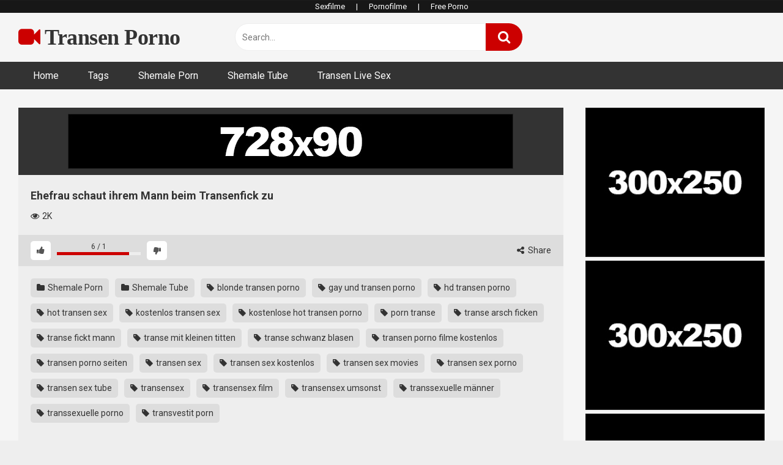

--- FILE ---
content_type: text/html; charset=UTF-8
request_url: https://transen-porno.com/ehefrau-schaut-ihrem-mann-beim-transenfick-zu/
body_size: 19567
content:
<!DOCTYPE html>


<html lang="de" prefix="og: https://ogp.me/ns#">
<head>
<meta charset="UTF-8">
<meta content='width=device-width, initial-scale=1.0, maximum-scale=1.0, user-scalable=0' name='viewport' />
<link rel="profile" href="https://gmpg.org/xfn/11">
<link rel="icon" href="https://transen-porno.com/wp-content/uploads/2023/03/4pgukjdk.png">

<!-- Meta social networks -->

<!-- Meta Facebook -->
<meta property="fb:app_id" content="966242223397117" />
<meta property="og:url" content="https://transen-porno.com/ehefrau-schaut-ihrem-mann-beim-transenfick-zu/" />
<meta property="og:type" content="article" />
<meta property="og:title" content="Ehefrau schaut ihrem Mann beim Transenfick zu" />
<meta property="og:description" content="Diese Ehefrau gönnt ihrem Mann ein spezielles Vergnügen. Er darf vor ihren Augen einer Transe den Schwanz blasen und die Transe mit kleinen Titten beim Transensex ausgiebig in den Arsch ficken." />
<meta property="og:image" content="https://transen-porno.com/wp-content/uploads/2022/01/71.jpg" />
<meta property="og:image:width" content="200" />
<meta property="og:image:height" content="200" />

<!-- Meta Twitter -->
<meta name="twitter:card" content="summary">
<!--<meta name="twitter:site" content="@site_username">-->
<meta name="twitter:title" content="Ehefrau schaut ihrem Mann beim Transenfick zu">
<meta name="twitter:description" content="Diese Ehefrau gönnt ihrem Mann ein spezielles Vergnügen. Er darf vor ihren Augen einer Transe den Schwanz blasen und die Transe mit kleinen Titten beim Transensex ausgiebig in den Arsch ficken.">
<!--<meta name="twitter:creator" content="@creator_username">-->
<meta name="twitter:image" content="https://transen-porno.com/wp-content/uploads/2022/01/71.jpg">
<!--<meta name="twitter:domain" content="YourDomain.com">-->

<!-- Temp Style -->


<style>
	.post-thumbnail {
		aspect-ratio: 16/9;
	}
	.post-thumbnail video,
	.post-thumbnail img {
		object-fit: contain;
	}

			@import url(https://fonts.googleapis.com/css?family=Open+Sans);
		body.custom-background {
		background-image: url();
		background-color: #181818!important;
		background-repeat: repeat;
		background-attachment: fixed;
	}
	.site-title a {
		font-family: Open Sans;
		font-size: 36px;
	}
	.site-branding .logo img {
		max-width: 300px;
		max-height: 120px;
		margin-top: 0px;
		margin-left: 0px;
	}
	a,
	.site-title a i,
	.thumb-block:hover span.title,
	.categories-list .thumb-block:hover .entry-header .cat-title:before,
	.required,
	.post-like a:hover i,
	.top-bar i:hover,
	.menu-toggle i,
	.main-navigation.toggled li:hover > a,
	.main-navigation.toggled li.focus > a,
	.main-navigation.toggled li.current_page_item > a,
	.main-navigation.toggled li.current-menu-item > a,
	#filters .filters-select:after,
	.top-bar .membership a i,
	.thumb-block:hover .photos-count i,
	.aside-filters span:hover a,
	.aside-filters span:hover a i,
	.filters a.active,
	.filters a:hover,
	.archive-aside a:hover,
	#video-links a:hover,
	#video-links a:hover i,
	.video-share .video-share-url a#clickme:hover,
	a#show-sharing-buttons.active,
	a#show-sharing-buttons.active i,
	.morelink:hover,
	.morelink:hover i,
	.footer-menu-container a:hover,
	.categories-list .thumb-block:hover .entry-header span,
	.tags-letter-block .tag-items .tag-item a:hover,
	.menu-toggle-open,
	.search-open {
		color: #CC0000;
	}
	button,
	.button,
	.btn,
	input[type="button"],
	input[type="reset"],
	input[type="submit"],
	.pagination ul li a.current,
	.pagination ul li a:hover,
	body #filters .label.secondary.active,
	.label.secondary:hover,
	.widget_categories ul li a:hover,
	a.tag-cloud-link:hover,
	.template-actors li a:hover,
	.rating-bar-meter,
	.vjs-play-progress,
	#filters .filters-options span:hover,
	.top-bar .social-share a:hover,
	.thumb-block:hover span.hd-video,
	.label:hover,
	.label:focus,
	.label:active,
	.mobile-pagination .pagination-nav span,
	.mobile-pagination .pagination-nav a {
		background-color: #CC0000!important;
	}
	button:hover,
	.button:hover {
		background-color: lighten(#CC0000,50%);
	}
	#video-tabs button.tab-link.active,
	.page-title,
	.page .entry-title,
	.comments-title,
	.comment-reply-title,
	input[type="text"]:focus,
	input[type="email"]:focus,
	input[type="url"]:focus,
	input[type="password"]:focus,
	input[type="search"]:focus,
	input[type="number"]:focus,
	input[type="tel"]:focus,
	input[type="range"]:focus,
	input[type="date"]:focus,
	input[type="month"]:focus,
	input[type="week"]:focus,
	input[type="time"]:focus,
	input[type="datetime"]:focus,
	input[type="datetime-local"]:focus,
	input[type="color"]:focus,
	textarea:focus,
	.filters a.active {
		border-color: #CC0000!important;
	}
	ul li.current-menu-item a {
		border-bottom-color: #CC0000!important;
	}
	.logo-watermark-img {
		max-width: px;
	}
	.video-js .vjs-big-play-button {
		background-color: #CC0000!important;
		border-color: #CC0000!important;
	}
</style>

<!-- Google Analytics -->

<!-- Meta Verification -->
<meta name="google-site-verification" content="ynkXcjz9qBhr8hQu9L0qeMbHTUrnFC3RXfJLhfNtwyo" />

<!-- Suchmaschinen-Optimierung durch Rank Math PRO - https://rankmath.com/ -->
<title>Ehefrau schaut ihrem Mann beim Transenfick zu &raquo; Transen Porno</title>
<meta name="description" content="Diese Ehefrau gönnt ihrem Mann ein spezielles Vergnügen. Er darf vor ihren Augen einer Transe den Schwanz blasen und die Transe mit kleinen Titten beim Transensex ausgiebig in den Arsch ficken."/>
<meta name="robots" content="follow, index, max-snippet:-1, max-video-preview:-1, max-image-preview:large"/>
<link rel="canonical" href="https://transen-porno.com/ehefrau-schaut-ihrem-mann-beim-transenfick-zu/" />
<meta property="og:locale" content="de_DE" />
<meta property="og:type" content="article" />
<meta property="og:title" content="Ehefrau schaut ihrem Mann beim Transenfick zu &raquo; Transen Porno" />
<meta property="og:description" content="Diese Ehefrau gönnt ihrem Mann ein spezielles Vergnügen. Er darf vor ihren Augen einer Transe den Schwanz blasen und die Transe mit kleinen Titten beim Transensex ausgiebig in den Arsch ficken." />
<meta property="og:url" content="https://transen-porno.com/ehefrau-schaut-ihrem-mann-beim-transenfick-zu/" />
<meta property="og:site_name" content="Transen Porno" />
<meta property="article:tag" content="blonde transen porno" />
<meta property="article:tag" content="gay und transen porno" />
<meta property="article:tag" content="hd transen porno" />
<meta property="article:tag" content="hot transen sex" />
<meta property="article:tag" content="kostenlos transen sex" />
<meta property="article:tag" content="kostenlose hot transen porno" />
<meta property="article:tag" content="porn transe" />
<meta property="article:tag" content="transe arsch ficken" />
<meta property="article:tag" content="transe fickt mann" />
<meta property="article:tag" content="transe mit kleinen titten" />
<meta property="article:tag" content="transe schwanz blasen" />
<meta property="article:tag" content="transen porno filme kostenlos" />
<meta property="article:tag" content="transen porno seiten" />
<meta property="article:tag" content="transen sex" />
<meta property="article:tag" content="transen sex kostenlos" />
<meta property="article:tag" content="transen sex movies" />
<meta property="article:tag" content="transen sex porno" />
<meta property="article:tag" content="transen sex tube" />
<meta property="article:tag" content="transensex" />
<meta property="article:tag" content="transensex film" />
<meta property="article:tag" content="transensex umsonst" />
<meta property="article:tag" content="transsexuelle männer" />
<meta property="article:tag" content="transsexuelle porno" />
<meta property="article:tag" content="transvestit porn" />
<meta property="article:section" content="Shemale Porn" />
<meta property="og:updated_time" content="2022-01-14T16:10:51+01:00" />
<meta name="twitter:card" content="summary_large_image" />
<meta name="twitter:title" content="Ehefrau schaut ihrem Mann beim Transenfick zu &raquo; Transen Porno" />
<meta name="twitter:description" content="Diese Ehefrau gönnt ihrem Mann ein spezielles Vergnügen. Er darf vor ihren Augen einer Transe den Schwanz blasen und die Transe mit kleinen Titten beim Transensex ausgiebig in den Arsch ficken." />
<meta name="twitter:label1" content="Verfasst von" />
<meta name="twitter:data1" content="admin" />
<meta name="twitter:label2" content="Lesedauer" />
<meta name="twitter:data2" content="Weniger als eine Minute" />
<!-- /Rank Math WordPress SEO Plugin -->

<link rel='dns-prefetch' href='//widgetlogic.org' />
<link rel='dns-prefetch' href='//vjs.zencdn.net' />
<link rel='dns-prefetch' href='//unpkg.com' />
<link rel='dns-prefetch' href='//fonts.googleapis.com' />
<link rel="alternate" type="application/rss+xml" title="Transen Porno &raquo; Feed" href="https://transen-porno.com/feed/" />
<link rel="alternate" type="application/rss+xml" title="Transen Porno &raquo; Kommentar-Feed" href="https://transen-porno.com/comments/feed/" />
<link rel="alternate" type="application/rss+xml" title="Transen Porno &raquo; Ehefrau schaut ihrem Mann beim Transenfick zu-Kommentar-Feed" href="https://transen-porno.com/ehefrau-schaut-ihrem-mann-beim-transenfick-zu/feed/" />
<link rel="alternate" title="oEmbed (JSON)" type="application/json+oembed" href="https://transen-porno.com/wp-json/oembed/1.0/embed?url=https%3A%2F%2Ftransen-porno.com%2Fehefrau-schaut-ihrem-mann-beim-transenfick-zu%2F" />
<link rel="alternate" title="oEmbed (XML)" type="text/xml+oembed" href="https://transen-porno.com/wp-json/oembed/1.0/embed?url=https%3A%2F%2Ftransen-porno.com%2Fehefrau-schaut-ihrem-mann-beim-transenfick-zu%2F&#038;format=xml" />
<style id='wp-img-auto-sizes-contain-inline-css' type='text/css'>
img:is([sizes=auto i],[sizes^="auto," i]){contain-intrinsic-size:3000px 1500px}
/*# sourceURL=wp-img-auto-sizes-contain-inline-css */
</style>
<style id='wp-emoji-styles-inline-css' type='text/css'>

	img.wp-smiley, img.emoji {
		display: inline !important;
		border: none !important;
		box-shadow: none !important;
		height: 1em !important;
		width: 1em !important;
		margin: 0 0.07em !important;
		vertical-align: -0.1em !important;
		background: none !important;
		padding: 0 !important;
	}
/*# sourceURL=wp-emoji-styles-inline-css */
</style>
<style id='wp-block-library-inline-css' type='text/css'>
:root{--wp-block-synced-color:#7a00df;--wp-block-synced-color--rgb:122,0,223;--wp-bound-block-color:var(--wp-block-synced-color);--wp-editor-canvas-background:#ddd;--wp-admin-theme-color:#007cba;--wp-admin-theme-color--rgb:0,124,186;--wp-admin-theme-color-darker-10:#006ba1;--wp-admin-theme-color-darker-10--rgb:0,107,160.5;--wp-admin-theme-color-darker-20:#005a87;--wp-admin-theme-color-darker-20--rgb:0,90,135;--wp-admin-border-width-focus:2px}@media (min-resolution:192dpi){:root{--wp-admin-border-width-focus:1.5px}}.wp-element-button{cursor:pointer}:root .has-very-light-gray-background-color{background-color:#eee}:root .has-very-dark-gray-background-color{background-color:#313131}:root .has-very-light-gray-color{color:#eee}:root .has-very-dark-gray-color{color:#313131}:root .has-vivid-green-cyan-to-vivid-cyan-blue-gradient-background{background:linear-gradient(135deg,#00d084,#0693e3)}:root .has-purple-crush-gradient-background{background:linear-gradient(135deg,#34e2e4,#4721fb 50%,#ab1dfe)}:root .has-hazy-dawn-gradient-background{background:linear-gradient(135deg,#faaca8,#dad0ec)}:root .has-subdued-olive-gradient-background{background:linear-gradient(135deg,#fafae1,#67a671)}:root .has-atomic-cream-gradient-background{background:linear-gradient(135deg,#fdd79a,#004a59)}:root .has-nightshade-gradient-background{background:linear-gradient(135deg,#330968,#31cdcf)}:root .has-midnight-gradient-background{background:linear-gradient(135deg,#020381,#2874fc)}:root{--wp--preset--font-size--normal:16px;--wp--preset--font-size--huge:42px}.has-regular-font-size{font-size:1em}.has-larger-font-size{font-size:2.625em}.has-normal-font-size{font-size:var(--wp--preset--font-size--normal)}.has-huge-font-size{font-size:var(--wp--preset--font-size--huge)}.has-text-align-center{text-align:center}.has-text-align-left{text-align:left}.has-text-align-right{text-align:right}.has-fit-text{white-space:nowrap!important}#end-resizable-editor-section{display:none}.aligncenter{clear:both}.items-justified-left{justify-content:flex-start}.items-justified-center{justify-content:center}.items-justified-right{justify-content:flex-end}.items-justified-space-between{justify-content:space-between}.screen-reader-text{border:0;clip-path:inset(50%);height:1px;margin:-1px;overflow:hidden;padding:0;position:absolute;width:1px;word-wrap:normal!important}.screen-reader-text:focus{background-color:#ddd;clip-path:none;color:#444;display:block;font-size:1em;height:auto;left:5px;line-height:normal;padding:15px 23px 14px;text-decoration:none;top:5px;width:auto;z-index:100000}html :where(.has-border-color){border-style:solid}html :where([style*=border-top-color]){border-top-style:solid}html :where([style*=border-right-color]){border-right-style:solid}html :where([style*=border-bottom-color]){border-bottom-style:solid}html :where([style*=border-left-color]){border-left-style:solid}html :where([style*=border-width]){border-style:solid}html :where([style*=border-top-width]){border-top-style:solid}html :where([style*=border-right-width]){border-right-style:solid}html :where([style*=border-bottom-width]){border-bottom-style:solid}html :where([style*=border-left-width]){border-left-style:solid}html :where(img[class*=wp-image-]){height:auto;max-width:100%}:where(figure){margin:0 0 1em}html :where(.is-position-sticky){--wp-admin--admin-bar--position-offset:var(--wp-admin--admin-bar--height,0px)}@media screen and (max-width:600px){html :where(.is-position-sticky){--wp-admin--admin-bar--position-offset:0px}}

/*# sourceURL=wp-block-library-inline-css */
</style><style id='global-styles-inline-css' type='text/css'>
:root{--wp--preset--aspect-ratio--square: 1;--wp--preset--aspect-ratio--4-3: 4/3;--wp--preset--aspect-ratio--3-4: 3/4;--wp--preset--aspect-ratio--3-2: 3/2;--wp--preset--aspect-ratio--2-3: 2/3;--wp--preset--aspect-ratio--16-9: 16/9;--wp--preset--aspect-ratio--9-16: 9/16;--wp--preset--color--black: #000000;--wp--preset--color--cyan-bluish-gray: #abb8c3;--wp--preset--color--white: #ffffff;--wp--preset--color--pale-pink: #f78da7;--wp--preset--color--vivid-red: #cf2e2e;--wp--preset--color--luminous-vivid-orange: #ff6900;--wp--preset--color--luminous-vivid-amber: #fcb900;--wp--preset--color--light-green-cyan: #7bdcb5;--wp--preset--color--vivid-green-cyan: #00d084;--wp--preset--color--pale-cyan-blue: #8ed1fc;--wp--preset--color--vivid-cyan-blue: #0693e3;--wp--preset--color--vivid-purple: #9b51e0;--wp--preset--gradient--vivid-cyan-blue-to-vivid-purple: linear-gradient(135deg,rgb(6,147,227) 0%,rgb(155,81,224) 100%);--wp--preset--gradient--light-green-cyan-to-vivid-green-cyan: linear-gradient(135deg,rgb(122,220,180) 0%,rgb(0,208,130) 100%);--wp--preset--gradient--luminous-vivid-amber-to-luminous-vivid-orange: linear-gradient(135deg,rgb(252,185,0) 0%,rgb(255,105,0) 100%);--wp--preset--gradient--luminous-vivid-orange-to-vivid-red: linear-gradient(135deg,rgb(255,105,0) 0%,rgb(207,46,46) 100%);--wp--preset--gradient--very-light-gray-to-cyan-bluish-gray: linear-gradient(135deg,rgb(238,238,238) 0%,rgb(169,184,195) 100%);--wp--preset--gradient--cool-to-warm-spectrum: linear-gradient(135deg,rgb(74,234,220) 0%,rgb(151,120,209) 20%,rgb(207,42,186) 40%,rgb(238,44,130) 60%,rgb(251,105,98) 80%,rgb(254,248,76) 100%);--wp--preset--gradient--blush-light-purple: linear-gradient(135deg,rgb(255,206,236) 0%,rgb(152,150,240) 100%);--wp--preset--gradient--blush-bordeaux: linear-gradient(135deg,rgb(254,205,165) 0%,rgb(254,45,45) 50%,rgb(107,0,62) 100%);--wp--preset--gradient--luminous-dusk: linear-gradient(135deg,rgb(255,203,112) 0%,rgb(199,81,192) 50%,rgb(65,88,208) 100%);--wp--preset--gradient--pale-ocean: linear-gradient(135deg,rgb(255,245,203) 0%,rgb(182,227,212) 50%,rgb(51,167,181) 100%);--wp--preset--gradient--electric-grass: linear-gradient(135deg,rgb(202,248,128) 0%,rgb(113,206,126) 100%);--wp--preset--gradient--midnight: linear-gradient(135deg,rgb(2,3,129) 0%,rgb(40,116,252) 100%);--wp--preset--font-size--small: 13px;--wp--preset--font-size--medium: 20px;--wp--preset--font-size--large: 36px;--wp--preset--font-size--x-large: 42px;--wp--preset--spacing--20: 0.44rem;--wp--preset--spacing--30: 0.67rem;--wp--preset--spacing--40: 1rem;--wp--preset--spacing--50: 1.5rem;--wp--preset--spacing--60: 2.25rem;--wp--preset--spacing--70: 3.38rem;--wp--preset--spacing--80: 5.06rem;--wp--preset--shadow--natural: 6px 6px 9px rgba(0, 0, 0, 0.2);--wp--preset--shadow--deep: 12px 12px 50px rgba(0, 0, 0, 0.4);--wp--preset--shadow--sharp: 6px 6px 0px rgba(0, 0, 0, 0.2);--wp--preset--shadow--outlined: 6px 6px 0px -3px rgb(255, 255, 255), 6px 6px rgb(0, 0, 0);--wp--preset--shadow--crisp: 6px 6px 0px rgb(0, 0, 0);}:where(.is-layout-flex){gap: 0.5em;}:where(.is-layout-grid){gap: 0.5em;}body .is-layout-flex{display: flex;}.is-layout-flex{flex-wrap: wrap;align-items: center;}.is-layout-flex > :is(*, div){margin: 0;}body .is-layout-grid{display: grid;}.is-layout-grid > :is(*, div){margin: 0;}:where(.wp-block-columns.is-layout-flex){gap: 2em;}:where(.wp-block-columns.is-layout-grid){gap: 2em;}:where(.wp-block-post-template.is-layout-flex){gap: 1.25em;}:where(.wp-block-post-template.is-layout-grid){gap: 1.25em;}.has-black-color{color: var(--wp--preset--color--black) !important;}.has-cyan-bluish-gray-color{color: var(--wp--preset--color--cyan-bluish-gray) !important;}.has-white-color{color: var(--wp--preset--color--white) !important;}.has-pale-pink-color{color: var(--wp--preset--color--pale-pink) !important;}.has-vivid-red-color{color: var(--wp--preset--color--vivid-red) !important;}.has-luminous-vivid-orange-color{color: var(--wp--preset--color--luminous-vivid-orange) !important;}.has-luminous-vivid-amber-color{color: var(--wp--preset--color--luminous-vivid-amber) !important;}.has-light-green-cyan-color{color: var(--wp--preset--color--light-green-cyan) !important;}.has-vivid-green-cyan-color{color: var(--wp--preset--color--vivid-green-cyan) !important;}.has-pale-cyan-blue-color{color: var(--wp--preset--color--pale-cyan-blue) !important;}.has-vivid-cyan-blue-color{color: var(--wp--preset--color--vivid-cyan-blue) !important;}.has-vivid-purple-color{color: var(--wp--preset--color--vivid-purple) !important;}.has-black-background-color{background-color: var(--wp--preset--color--black) !important;}.has-cyan-bluish-gray-background-color{background-color: var(--wp--preset--color--cyan-bluish-gray) !important;}.has-white-background-color{background-color: var(--wp--preset--color--white) !important;}.has-pale-pink-background-color{background-color: var(--wp--preset--color--pale-pink) !important;}.has-vivid-red-background-color{background-color: var(--wp--preset--color--vivid-red) !important;}.has-luminous-vivid-orange-background-color{background-color: var(--wp--preset--color--luminous-vivid-orange) !important;}.has-luminous-vivid-amber-background-color{background-color: var(--wp--preset--color--luminous-vivid-amber) !important;}.has-light-green-cyan-background-color{background-color: var(--wp--preset--color--light-green-cyan) !important;}.has-vivid-green-cyan-background-color{background-color: var(--wp--preset--color--vivid-green-cyan) !important;}.has-pale-cyan-blue-background-color{background-color: var(--wp--preset--color--pale-cyan-blue) !important;}.has-vivid-cyan-blue-background-color{background-color: var(--wp--preset--color--vivid-cyan-blue) !important;}.has-vivid-purple-background-color{background-color: var(--wp--preset--color--vivid-purple) !important;}.has-black-border-color{border-color: var(--wp--preset--color--black) !important;}.has-cyan-bluish-gray-border-color{border-color: var(--wp--preset--color--cyan-bluish-gray) !important;}.has-white-border-color{border-color: var(--wp--preset--color--white) !important;}.has-pale-pink-border-color{border-color: var(--wp--preset--color--pale-pink) !important;}.has-vivid-red-border-color{border-color: var(--wp--preset--color--vivid-red) !important;}.has-luminous-vivid-orange-border-color{border-color: var(--wp--preset--color--luminous-vivid-orange) !important;}.has-luminous-vivid-amber-border-color{border-color: var(--wp--preset--color--luminous-vivid-amber) !important;}.has-light-green-cyan-border-color{border-color: var(--wp--preset--color--light-green-cyan) !important;}.has-vivid-green-cyan-border-color{border-color: var(--wp--preset--color--vivid-green-cyan) !important;}.has-pale-cyan-blue-border-color{border-color: var(--wp--preset--color--pale-cyan-blue) !important;}.has-vivid-cyan-blue-border-color{border-color: var(--wp--preset--color--vivid-cyan-blue) !important;}.has-vivid-purple-border-color{border-color: var(--wp--preset--color--vivid-purple) !important;}.has-vivid-cyan-blue-to-vivid-purple-gradient-background{background: var(--wp--preset--gradient--vivid-cyan-blue-to-vivid-purple) !important;}.has-light-green-cyan-to-vivid-green-cyan-gradient-background{background: var(--wp--preset--gradient--light-green-cyan-to-vivid-green-cyan) !important;}.has-luminous-vivid-amber-to-luminous-vivid-orange-gradient-background{background: var(--wp--preset--gradient--luminous-vivid-amber-to-luminous-vivid-orange) !important;}.has-luminous-vivid-orange-to-vivid-red-gradient-background{background: var(--wp--preset--gradient--luminous-vivid-orange-to-vivid-red) !important;}.has-very-light-gray-to-cyan-bluish-gray-gradient-background{background: var(--wp--preset--gradient--very-light-gray-to-cyan-bluish-gray) !important;}.has-cool-to-warm-spectrum-gradient-background{background: var(--wp--preset--gradient--cool-to-warm-spectrum) !important;}.has-blush-light-purple-gradient-background{background: var(--wp--preset--gradient--blush-light-purple) !important;}.has-blush-bordeaux-gradient-background{background: var(--wp--preset--gradient--blush-bordeaux) !important;}.has-luminous-dusk-gradient-background{background: var(--wp--preset--gradient--luminous-dusk) !important;}.has-pale-ocean-gradient-background{background: var(--wp--preset--gradient--pale-ocean) !important;}.has-electric-grass-gradient-background{background: var(--wp--preset--gradient--electric-grass) !important;}.has-midnight-gradient-background{background: var(--wp--preset--gradient--midnight) !important;}.has-small-font-size{font-size: var(--wp--preset--font-size--small) !important;}.has-medium-font-size{font-size: var(--wp--preset--font-size--medium) !important;}.has-large-font-size{font-size: var(--wp--preset--font-size--large) !important;}.has-x-large-font-size{font-size: var(--wp--preset--font-size--x-large) !important;}
/*# sourceURL=global-styles-inline-css */
</style>

<style id='classic-theme-styles-inline-css' type='text/css'>
/*! This file is auto-generated */
.wp-block-button__link{color:#fff;background-color:#32373c;border-radius:9999px;box-shadow:none;text-decoration:none;padding:calc(.667em + 2px) calc(1.333em + 2px);font-size:1.125em}.wp-block-file__button{background:#32373c;color:#fff;text-decoration:none}
/*# sourceURL=/wp-includes/css/classic-themes.min.css */
</style>
<link rel='stylesheet' id='block-widget-css' href='https://transen-porno.com/wp-content/plugins/widget-logic/block_widget/css/widget.css?ver=1763574359' type='text/css' media='all' />
<link rel='stylesheet' id='widgetopts-styles-css' href='https://transen-porno.com/wp-content/plugins/widget-options/assets/css/widget-options.css?ver=4.1.3' type='text/css' media='all' />
<link rel='stylesheet' id='wpst-font-awesome-css' href='https://transen-porno.com/wp-content/themes/ultimatube/assets/stylesheets/font-awesome/css/font-awesome.min.css?ver=4.7.0' type='text/css' media='all' />
<link rel='stylesheet' id='wpst-videojs-style-css' href='//vjs.zencdn.net/7.8.4/video-js.css?ver=7.8.4' type='text/css' media='all' />
<link rel='stylesheet' id='wpst-style-css' href='https://transen-porno.com/wp-content/themes/ultimatube/style.css?ver=1.5.0.1764768886' type='text/css' media='all' />
<link rel='stylesheet' id='wpst-roboto-font-css' href='https://fonts.googleapis.com/css?family=Roboto%3A400%2C700&#038;ver=1.5.0' type='text/css' media='all' />
<script type="text/javascript" src="https://transen-porno.com/wp-includes/js/jquery/jquery.min.js?ver=3.7.1" id="jquery-core-js"></script>
<script type="text/javascript" src="https://transen-porno.com/wp-includes/js/jquery/jquery-migrate.min.js?ver=3.4.1" id="jquery-migrate-js"></script>
<link rel="https://api.w.org/" href="https://transen-porno.com/wp-json/" /><link rel="alternate" title="JSON" type="application/json" href="https://transen-porno.com/wp-json/wp/v2/posts/71" /><link rel="EditURI" type="application/rsd+xml" title="RSD" href="https://transen-porno.com/xmlrpc.php?rsd" />
<meta name="generator" content="WordPress 6.9" />
<link rel='shortlink' href='https://transen-porno.com/?p=71' />
<link rel="pingback" href="https://transen-porno.com/xmlrpc.php"><link rel="icon" href="https://transen-porno.com/wp-content/uploads/2023/03/cropped-4pgukjdk-32x32.png" sizes="32x32" />
<link rel="icon" href="https://transen-porno.com/wp-content/uploads/2023/03/cropped-4pgukjdk-192x192.png" sizes="192x192" />
<link rel="apple-touch-icon" href="https://transen-porno.com/wp-content/uploads/2023/03/cropped-4pgukjdk-180x180.png" />
<meta name="msapplication-TileImage" content="https://transen-porno.com/wp-content/uploads/2023/03/cropped-4pgukjdk-270x270.png" />
		<style type="text/css" id="wp-custom-css">
			.partnerbar {
 border-bottom:1px solid #1c1c1c;
 border-top:1px solid #1c1c1c;
 background:rgba(0,0,0,.9);
 padding:7px 0;
 color:#fff;
 font-size:13px;
 line-height:5px;
 text-align:center
}
.partnerbar a {
 color:#ffffff;
 display:inline-block;
 padding:0 15px;
 font-size:13px;
 margin-left:auto;
 margin-right:auto
}
.partnerbar a:hover {
 color:#CC0000;
 text-decoration:none
}		</style>
		</head>

<body 
class="wp-singular post-template-default single single-post postid-71 single-format-video wp-theme-ultimatube">

<div class="partnerbar">
	<a title="Sexfilme" href="https://alpenrammler.com/" target="_blank">Sexfilme</a> |
	<a title="Pornofilme" href="https://bravoporno.net/" target="_blank">Pornofilme</a> |
	<a title="Free Porno" href="https://alpenporno.com/" target="_blank">Free Porno</a>
</div>	
	
<div id="page">
	<a class="skip-link screen-reader-text" href="#content">Skip to content</a>

	<div class="header row">
		<div class="site-branding">
			<div class="logo">
															<p class="site-title"><a href="https://transen-porno.com/" rel="home">
																								<i class="fa fa-video-camera"></i> 	Transen Porno</a></p>
										
				
							</div>
		</div><!-- .site-branding -->
		
		<div class="search-menu-mobile">
	<div class="header-search-mobile">
		<i class="fa fa-search"></i>    
	</div>	
	<div id="menu-toggle">
		<i class="fa fa-bars"></i>
	</div>
</div>

<div class="header-search">
	<form method="get" id="searchform" action="https://transen-porno.com/">        
					<input class="input-group-field" value="Search..." name="s" id="s" onfocus="if (this.value == 'Search...') {this.value = '';}" onblur="if (this.value == '') {this.value = 'Search...';}" type="text" />
				
		<input class="fa-input" type="submit" id="searchsubmit" value="&#xf002;" />        
	</form>
</div>
		<nav id="site-navigation" class="main-navigation 
		" role="navigation">
						<div id="head-mobile"></div>
			<div class="button-nav"></div>			
			<ul id="menu-main-menu" class="menu"><li id="menu-item-15" class="menu-item menu-item-type-custom menu-item-object-custom menu-item-home menu-item-15"><a href="https://transen-porno.com">Home</a></li>
<li id="menu-item-17" class="menu-item menu-item-type-post_type menu-item-object-page menu-item-17"><a href="https://transen-porno.com/tags/">Tags</a></li>
<li id="menu-item-50" class="menu-item menu-item-type-taxonomy menu-item-object-category current-post-ancestor current-menu-parent current-post-parent menu-item-50"><a href="https://transen-porno.com/kategorien/shemale-porn/">Shemale Porn</a></li>
<li id="menu-item-51" class="menu-item menu-item-type-taxonomy menu-item-object-category current-post-ancestor current-menu-parent current-post-parent menu-item-51"><a href="https://transen-porno.com/kategorien/shemale-tube/">Shemale Tube</a></li>
<li id="menu-item-355" class="menu-item menu-item-type-custom menu-item-object-custom menu-item-355"><a target="_blank" href="https://megacamsex.net/transen-live-sex-cams/">Transen Live Sex</a></li>
</ul>		</nav>
	</div>
	<div class="clear"></div> 

			<div class="happy-header-mobile">
			<a href="#!"><img src="https://transen-porno.com/wp-content/themes/ultimatube/assets/img/banners/header-mobile.jpg"></a>		</div>		
	
	<div id="content" class="site-content row">

	<div id="primary" class="content-area">
		<main id="main" class="site-main" role="main">

		
<article id="post-71" class="post-71 post type-post status-publish format-video has-post-thumbnail hentry category-shemale-porn category-shemale-tube tag-blonde-transen-porno tag-gay-und-transen-porno tag-hd-transen-porno tag-hot-transen-sex tag-kostenlos-transen-sex tag-kostenlose-hot-transen-porno tag-porn-transe tag-transe-arsch-ficken tag-transe-fickt-mann tag-transe-mit-kleinen-titten tag-transe-schwanz-blasen tag-transen-porno-filme-kostenlos tag-transen-porno-seiten tag-transen-sex tag-transen-sex-kostenlos tag-transen-sex-movies tag-transen-sex-porno tag-transen-sex-tube tag-transensex tag-transensex-film tag-transensex-umsonst tag-transsexuelle-maenner tag-transsexuelle-porno tag-transvestit-porn post_format-post-format-video" itemprop="video" itemscope itemtype="http://schema.org/VideoObject">
	
	<div class="entry-content">
		
<div class="video-player-area
	with-sidebar-ads">

	
	<div class="video-player">
		<meta itemprop="author" content="admin" />
		<meta itemprop="name" content="Ehefrau schaut ihrem Mann beim Transenfick zu" />
					<meta itemprop="description" content="Diese Ehefrau gönnt ihrem Mann ein spezielles Vergnügen. Er darf vor ihren Augen einer Transe den Schwanz blasen und die Transe mit kleinen Titten beim Transensex ausgiebig in den Arsch ficken." />
				<meta itemprop="duration" content="P0DT0H6M5S" />
		<meta itemprop="thumbnailUrl" content="https://transen-porno.com/wp-content/uploads/2022/01/71.jpg" />
					<meta itemprop="embedURL" content="https://www.lapippa.com/embed/feb581f50edcf9a0204b/" />
				<meta itemprop="uploadDate" content="2022-01-14T15:05:30+01:00" />

					<div class="responsive-player">
				<IFRAME src="https://www.lapippa.com/embed/feb581f50edcf9a0204b/" width="960"  height="540" frameborder="0" scrolling="no" allowfullscreen></IFRAME>			</div>
		
		<!-- Inside video player advertising -->
								</div>

	
						<div class="happy-under-player">
									<div class="under-player-desktop">
						<a href="#!"><img src="https://transen-porno.com/wp-content/themes/ultimatube/assets/img/banners/leaderboard.jpg"></a>					</div>
											</div>
			
	<div class="video-infos">
		<div class="title-views">
			<h1 itemprop="name">Ehefrau schaut ihrem Mann beim Transenfick zu</h1>							<span class="views"><i class="fa fa-eye"></i> 2K</span>
					</div>
			</div>

	<div class="video-actions">
					<div id="video-rate"><div class="post-like"><a href="#" data-post_id="71" data-post_like="like"><span class="like" title="I like this"><span id="more"><i class="fa fa-thumbs-up"></i></span></a>
		<div class="rating-likes-bar">
			<div class="likes"><span class="likes_count">0</span> / <span class="dislikes_count">0</span></div>
			<div class="rating-bar">
				<div class="rating-bar-meter"></div>
			</div>
		</div>
		<a href="#" data-post_id="71" data-post_like="dislike">
			<span title="I dislike this" class="qtip dislike"><span id="less"><i class="fa fa-thumbs-down fa-flip-horizontal"></i></span></span>
		</a></div></div>
							<div id="video-links">
				<a id="show-sharing-buttons" href="#!"><i class="fa fa-share-alt"></i> Share</a>
							</div>
			</div>
			<div class="video-share">
			<span class="title">Share</span>
			<div class="share-buttons">
					<!-- Facebook -->
			<div id="fb-root"></div>
		<script>(function(d, s, id) {
		var js, fjs = d.getElementsByTagName(s)[0];
		if (d.getElementById(id)) return;
		js = d.createElement(s); js.id = id;
		js.src = 'https://connect.facebook.net/fr_FR/sdk.js#xfbml=1&version=v2.12';
		fjs.parentNode.insertBefore(js, fjs);
		}(document, 'script', 'facebook-jssdk'));</script>
		<a target="_blank" href="https://www.facebook.com/sharer/sharer.php?u=https://transen-porno.com/ehefrau-schaut-ihrem-mann-beim-transenfick-zu/&amp;src=sdkpreparse"><i id="facebook" class="fa fa-facebook"></i></a>
	
	<!-- Twitter -->
			<a target="_blank" href="https://twitter.com/home?status=https://transen-porno.com/ehefrau-schaut-ihrem-mann-beim-transenfick-zu/"><i id="twitter" class="fa fa-twitter"></i></a>
	
	<!-- Google Plus -->
			<a target="_blank" href="https://plus.google.com/share?url=https://transen-porno.com/ehefrau-schaut-ihrem-mann-beim-transenfick-zu/"><i id="googleplus" class="fa fa-google-plus"></i></a>
	
	<!-- Linkedin -->
			<a target="_blank" href="https://www.linkedin.com/shareArticle?mini=true&amp;url=https://transen-porno.com/ehefrau-schaut-ihrem-mann-beim-transenfick-zu/&amp;title=Ehefrau schaut ihrem Mann beim Transenfick zu&amp;summary=Diese Ehefrau gönnt ihrem Mann ein spezielles Vergnügen. Er darf vor ihren Augen einer Transe den Schwanz blasen und die Transe mit kleinen Titten beim Transensex ausgiebig in den Arsch ficken.&amp;source=https://transen-porno.com"><i id="linkedin" class="fa fa-linkedin"></i></a>
			
	<!-- Tumblr -->
			<a target="_blank" href="https://tumblr.com/widgets/share/tool?canonicalUrl=https://transen-porno.com/ehefrau-schaut-ihrem-mann-beim-transenfick-zu/"><i id="tumblr" class="fa fa-tumblr-square"></i></a>
	
	<!-- Reddit -->
			<a target="_blank" href="http://www.reddit.com/submit?url"><i id="reddit" class="fa fa-reddit-square"></i></a>
	
	<!-- Odnoklassniki -->
			<a target="_blank" href="http://www.odnoklassniki.ru/dk?st.cmd=addShare&st._surl=https://transen-porno.com/ehefrau-schaut-ihrem-mann-beim-transenfick-zu/&title=Ehefrau schaut ihrem Mann beim Transenfick zu"><i id="odnoklassniki" class="fa fa-odnoklassniki"></i></a>
	
	<!-- VK -->
			<script type="text/javascript" src="https://vk.com/js/api/share.js?95" charset="windows-1251"></script>
		<a href="http://vk.com/share.php?url=https://transen-porno.com/ehefrau-schaut-ihrem-mann-beim-transenfick-zu/" target="_blank"><i id="vk" class="fa fa-vk"></i></a>
	
	<!-- Email -->
			<a target="_blank" href="/cdn-cgi/l/email-protection#734c000611191610074e55121e0348111c170a4e1b07070300495c5c0701121d00161d5e031c011d1c5d101c1e5c161b16150112065e00101b1206075e1a1b01161e5e1e121d1d5e11161a1e5e0701121d00161d151a10185e09065c"><i id="email" class="fa fa-envelope"></i></a>
				</div>
			<div class="video-share-url">
				<textarea id="copyme" readonly="readonly">https://transen-porno.com/ehefrau-schaut-ihrem-mann-beim-transenfick-zu/</textarea>
				<a id="clickme">Copy the link</a>
				<textarea id="temptext"></textarea>
			</div>
			<div class="clear"></div>
		</div>
	
			<div class="video-tags">
			<div class="tags-list"><a href="https://transen-porno.com/kategorien/shemale-porn/" class="label" title="Shemale Porn"><i class="fa fa-folder"></i> Shemale Porn</a><a href="https://transen-porno.com/kategorien/shemale-tube/" class="label" title="Shemale Tube"><i class="fa fa-folder"></i> Shemale Tube</a><a href="https://transen-porno.com/tag/blonde-transen-porno/" class="label" title="blonde transen porno"><i class="fa fa-tag"></i> blonde transen porno</a><a href="https://transen-porno.com/tag/gay-und-transen-porno/" class="label" title="gay und transen porno"><i class="fa fa-tag"></i> gay und transen porno</a><a href="https://transen-porno.com/tag/hd-transen-porno/" class="label" title="hd transen porno"><i class="fa fa-tag"></i> hd transen porno</a><a href="https://transen-porno.com/tag/hot-transen-sex/" class="label" title="hot transen sex"><i class="fa fa-tag"></i> hot transen sex</a><a href="https://transen-porno.com/tag/kostenlos-transen-sex/" class="label" title="kostenlos transen sex"><i class="fa fa-tag"></i> kostenlos transen sex</a><a href="https://transen-porno.com/tag/kostenlose-hot-transen-porno/" class="label" title="kostenlose hot transen porno"><i class="fa fa-tag"></i> kostenlose hot transen porno</a><a href="https://transen-porno.com/tag/porn-transe/" class="label" title="porn transe"><i class="fa fa-tag"></i> porn transe</a><a href="https://transen-porno.com/tag/transe-arsch-ficken/" class="label" title="transe arsch ficken"><i class="fa fa-tag"></i> transe arsch ficken</a><a href="https://transen-porno.com/tag/transe-fickt-mann/" class="label" title="transe fickt mann"><i class="fa fa-tag"></i> transe fickt mann</a><a href="https://transen-porno.com/tag/transe-mit-kleinen-titten/" class="label" title="transe mit kleinen titten"><i class="fa fa-tag"></i> transe mit kleinen titten</a><a href="https://transen-porno.com/tag/transe-schwanz-blasen/" class="label" title="transe schwanz blasen"><i class="fa fa-tag"></i> transe schwanz blasen</a><a href="https://transen-porno.com/tag/transen-porno-filme-kostenlos/" class="label" title="transen porno filme kostenlos"><i class="fa fa-tag"></i> transen porno filme kostenlos</a><a href="https://transen-porno.com/tag/transen-porno-seiten/" class="label" title="transen porno seiten"><i class="fa fa-tag"></i> transen porno seiten</a><a href="https://transen-porno.com/tag/transen-sex/" class="label" title="transen sex"><i class="fa fa-tag"></i> transen sex</a><a href="https://transen-porno.com/tag/transen-sex-kostenlos/" class="label" title="transen sex kostenlos"><i class="fa fa-tag"></i> transen sex kostenlos</a><a href="https://transen-porno.com/tag/transen-sex-movies/" class="label" title="transen sex movies"><i class="fa fa-tag"></i> transen sex movies</a><a href="https://transen-porno.com/tag/transen-sex-porno/" class="label" title="transen sex porno"><i class="fa fa-tag"></i> transen sex porno</a><a href="https://transen-porno.com/tag/transen-sex-tube/" class="label" title="transen sex tube"><i class="fa fa-tag"></i> transen sex tube</a><a href="https://transen-porno.com/tag/transensex/" class="label" title="transensex"><i class="fa fa-tag"></i> transensex</a><a href="https://transen-porno.com/tag/transensex-film/" class="label" title="transensex film"><i class="fa fa-tag"></i> transensex film</a><a href="https://transen-porno.com/tag/transensex-umsonst/" class="label" title="transensex umsonst"><i class="fa fa-tag"></i> transensex umsonst</a><a href="https://transen-porno.com/tag/transsexuelle-maenner/" class="label" title="transsexuelle männer"><i class="fa fa-tag"></i> transsexuelle männer</a><a href="https://transen-porno.com/tag/transsexuelle-porno/" class="label" title="transsexuelle porno"><i class="fa fa-tag"></i> transsexuelle porno</a><a href="https://transen-porno.com/tag/transvestit-porn/" class="label" title="transvestit porn"><i class="fa fa-tag"></i> transvestit porn</a></div>		</div>
	
	<!-- Description -->
			<div class="video-description">
			<div class="desc
							more">
			<p>Diese Ehefrau gönnt ihrem Mann ein spezielles Vergnügen. Er darf vor ihren Augen einer Transe den Schwanz blasen und die Transe mit kleinen Titten beim Transensex ausgiebig in den Arsch ficken.</p>
			</div>
		</div>
	
</div><!-- .video-player-area -->
				<div class="sidebar-ads">
	<a href="#!"><img src="https://transen-porno.com/wp-content/themes/ultimatube/assets/img/banners/square.jpg"></a>	<a href="#!"><img src="https://transen-porno.com/wp-content/themes/ultimatube/assets/img/banners/square.jpg"></a>	<a href="#!"><img src="https://transen-porno.com/wp-content/themes/ultimatube/assets/img/banners/square.jpg"></a></div>	</div>
	
	<div class="under-video-block">
								<div class="videos-list">
			
<article data-video-id="video_1" data-main-thumb="https://transen-porno.com/wp-content/uploads/2023/06/413.jpg" class="thumb-block video-preview-item full-width post-413 post type-post status-publish format-video has-post-thumbnail hentry category-shemale-porn tag-2-transen-1-mann-porno tag-berlin-transen tag-geile-transen-wixen tag-gruppen-transen-porno tag-lesben-transen-porno tag-live-transen tag-shemale-spain tag-transen-bayern tag-transen-dusseldorf tag-transen-ficken-in-berlin tag-transen-hannover tag-transen-in-gerlingen tag-transen-in-moenchengladbach tag-transen-in-ostfriesland tag-transen-in-soltau tag-transen-kontakt-mannheim tag-transen-set tag-transen-treffen-nrw tag-transvestit-olivia tag-wien-transen post_format-post-format-video" data-post-id="413">
	<a href="https://transen-porno.com/transen-mutter-und-tochter-vierer-mit-tyra-scott/" title="Transen Mutter und Tochter Vierer mit Tyra Scott">
		<div class="post-thumbnail">
			
			<div class="post-thumbnail-container"><img class="video-main-thumb" width="300" height="168.75" src="https://transen-porno.com/wp-content/uploads/2023/06/413.jpg" alt="Transen Mutter und Tochter Vierer mit Tyra Scott"></div>			<div class="video-overlay"></div>

						<span class="duration">13:10</span>		</div>
		<header class="entry-header">
			<span class="title">Transen Mutter und Tochter Vierer mit Tyra Scott</span>
							<div class="under-thumb">
					<span class="views"><i class="fa fa-eye"></i> 679</span>					<span class="rating"><i class="fa fa-thumbs-up"></i> 100%</span>				</div>
					</header>
	</a>
</article>

<article data-video-id="video_2" data-main-thumb="https://transen-porno.com/wp-content/uploads/2023/06/411.jpg" class="thumb-block video-preview-item full-width post-411 post type-post status-publish format-video has-post-thumbnail hentry category-shemale-tube tag-3d-transen tag-anal-transen-porno tag-beautiful-shemale tag-deutsche-transen-treffen tag-deutsche-transen-tube tag-hobbyhuren-transen tag-huren-transen-duisburg tag-shemale-fuck-shemale tag-transe-big-cock tag-transen-bericht tag-transen-erfahrungsberichte tag-transen-im-saarland tag-transen-koeln tag-transen-live tag-transen-porno-deutsch tag-transen-sex-leipzig tag-transsexuell-berlin tag-transvestit-wikipedia tag-whats-app-transen tag-xxl-transen-berlin post_format-post-format-video" data-post-id="411">
	<a href="https://transen-porno.com/geiles-shemale-paerchen-fickt-sich-gegenseitig/" title="Geiles Shemale Pärchen fickt sich gegenseitig">
		<div class="post-thumbnail">
			
			<div class="post-thumbnail-container"><img class="video-main-thumb" width="300" height="168.75" src="https://transen-porno.com/wp-content/uploads/2023/06/411.jpg" alt="Geiles Shemale Pärchen fickt sich gegenseitig"></div>			<div class="video-overlay"></div>

						<span class="duration">16:29</span>		</div>
		<header class="entry-header">
			<span class="title">Geiles Shemale Pärchen fickt sich gegenseitig</span>
							<div class="under-thumb">
					<span class="views"><i class="fa fa-eye"></i> 383</span>									</div>
					</header>
	</a>
</article>

<article data-video-id="video_3" data-main-thumb="https://transen-porno.com/wp-content/uploads/2023/06/409.jpg" class="thumb-block video-preview-item full-width post-409 post type-post status-publish format-video has-post-thumbnail hentry category-shemale-tube tag-bs-transen tag-dreier-mit-transe tag-fette-transen tag-gay-transen-pornos tag-kostenlose-deutsche-transen-pornos tag-transen-aus-aachen tag-transen-aus-frankfurt-am-main tag-transen-basel-land tag-transen-in-aurich tag-transen-in-ge tag-transen-jung tag-transen-kisses tag-transen-landshut-rote-laterne tag-transen-model tag-transen-porno-filme-kostenlos tag-transen-sh tag-transen-thueringen tag-transen-treffen-kostenlos tag-transen-wikipedia tag-transsexuell-frau-zu-mann post_format-post-format-video" data-post-id="409">
	<a href="https://transen-porno.com/transe-mit-geilen-titten-und-riesenschwanz-schluckt-sperma/" title="Transe mit geilen Titten und Riesenschwanz schluckt Sperma">
		<div class="post-thumbnail">
			
			<div class="post-thumbnail-container"><img class="video-main-thumb" width="300" height="168.75" src="https://transen-porno.com/wp-content/uploads/2023/06/409.jpg" alt="Transe mit geilen Titten und Riesenschwanz schluckt Sperma"></div>			<div class="video-overlay"></div>

						<span class="duration">10:00</span>		</div>
		<header class="entry-header">
			<span class="title">Transe mit geilen Titten und Riesenschwanz schluckt Sperma</span>
							<div class="under-thumb">
					<span class="views"><i class="fa fa-eye"></i> 385</span>									</div>
					</header>
	</a>
</article>

<article data-video-id="video_4" data-main-thumb="https://transen-porno.com/wp-content/uploads/2023/06/407.jpg" class="thumb-block video-preview-item full-width post-407 post type-post status-publish format-video has-post-thumbnail hentry category-shemale-porn tag-hd-transen-sex tag-junge-transen-porno tag-latina-transe tag-nackte-transen-fotos tag-pornomenge-transen tag-shemale-anal tag-shemale-cum tag-teens-transen tag-transe-fickt-lesbe tag-transen-berlin-pankow tag-transen-big-coock-lesbian tag-transen-eisenach tag-transen-hannover-steintor tag-transen-in-ffm tag-transen-in-siegen tag-transen-london tag-transen-markt-de-berlin tag-transen-pissing tag-transen-uelzen tag-transsexuelle-in-leipzig tag-viersen-transen post_format-post-format-video" data-post-id="407">
	<a href="https://transen-porno.com/sexy-latina-transe-in-dessous-masturbiert/" title="Sexy Latina Transe in Dessous masturbiert">
		<div class="post-thumbnail">
			
			<div class="post-thumbnail-container"><img class="video-main-thumb" width="300" height="168.75" src="https://transen-porno.com/wp-content/uploads/2023/06/407.jpg" alt="Sexy Latina Transe in Dessous masturbiert"></div>			<div class="video-overlay"></div>

						<span class="duration">06:00</span>		</div>
		<header class="entry-header">
			<span class="title">Sexy Latina Transe in Dessous masturbiert</span>
							<div class="under-thumb">
					<span class="views"><i class="fa fa-eye"></i> 352</span>					<span class="rating"><i class="fa fa-thumbs-up"></i> 100%</span>				</div>
					</header>
	</a>
</article>

<article data-video-id="video_5" data-main-thumb="https://transen-porno.com/wp-content/uploads/2023/06/405.jpg" class="thumb-block video-preview-item full-width post-405 post type-post status-publish format-video has-post-thumbnail hentry category-shemale-tube tag-anime-transen-sex tag-fette-transen-aersche tag-geile-thai-transen tag-haarige-transen tag-kostenfreie-transen tag-pascha-transen tag-regensburger-transen tag-rothaarige-transen tag-sexy-transen-bilder tag-teen-transen-porno tag-tenn-transen tag-transe-sucht-sex-in-nrw tag-transen-chat tag-transen-cum-in-mouth tag-transen-dominas tag-transen-kik tag-transen-party-koeln tag-transen-rostock tag-transensex-thailand tag-transsexuelle-aachen post_format-post-format-video" data-post-id="405">
	<a href="https://transen-porno.com/teen-ladyboy-reibt-ihren-kleinen-schwanz/" title="Teen Ladyboy reibt ihren kleinen Schwanz">
		<div class="post-thumbnail">
			
			<div class="post-thumbnail-container"><img class="video-main-thumb" width="300" height="168.75" src="https://transen-porno.com/wp-content/uploads/2023/06/405.jpg" alt="Teen Ladyboy reibt ihren kleinen Schwanz"></div>			<div class="video-overlay"></div>

						<span class="duration">05:00</span>		</div>
		<header class="entry-header">
			<span class="title">Teen Ladyboy reibt ihren kleinen Schwanz</span>
							<div class="under-thumb">
					<span class="views"><i class="fa fa-eye"></i> 478</span>					<span class="rating"><i class="fa fa-thumbs-up"></i> 100%</span>				</div>
					</header>
	</a>
</article>

<article data-video-id="video_6" data-main-thumb="https://transen-porno.com/wp-content/uploads/2023/06/403.jpg" class="thumb-block video-preview-item full-width post-403 post type-post status-publish format-video has-post-thumbnail hentry category-shemale-porn tag-2-transen-1-mann-porno tag-asian-transen tag-frau-sucht-transvestit tag-hd-transen tag-kassel-transen-treffen tag-mollige-transen-pornos tag-snapchat-transen tag-transen-aus-duisburg tag-transen-chats tag-transen-dating-hamburg tag-transen-esslingen tag-transen-huren-nrw tag-transen-in-leverkusen tag-transen-in-remscheid tag-transen-luedenscheid tag-transen-mit-grossen-penis tag-transen-mit-penis tag-transen-raum-hof tag-transen-usa tag-transvestit-ficken post_format-post-format-video" data-post-id="403">
	<a href="https://transen-porno.com/heisse-transe-in-geilen-posen/" title="Heiße Transe in geilen Posen">
		<div class="post-thumbnail">
			
			<div class="post-thumbnail-container"><img class="video-main-thumb" width="300" height="168.75" src="https://transen-porno.com/wp-content/uploads/2023/06/403.jpg" alt="Heiße Transe in geilen Posen"></div>			<div class="video-overlay"></div>

						<span class="duration">11:07</span>		</div>
		<header class="entry-header">
			<span class="title">Heiße Transe in geilen Posen</span>
							<div class="under-thumb">
					<span class="views"><i class="fa fa-eye"></i> 306</span>									</div>
					</header>
	</a>
</article>

<article data-video-id="video_7" data-main-thumb="https://transen-porno.com/wp-content/uploads/2023/06/380.jpg" class="thumb-block video-preview-item full-width post-380 post type-post status-publish format-video has-post-thumbnail hentry category-shemale-porn tag-deutsche-transen-gefickt tag-heidelberg-transen tag-kim-transsexuell tag-oma-transen-sex tag-privat-transen tag-transen-berlindwt tag-transen-bremerhaven tag-transen-check tag-transen-ficken-stuttgart tag-transen-friedrichshafen tag-transen-hd-porn tag-transen-in-rodgau tag-transen-lahr tag-transen-nudes tag-transen-partnersuche tag-transen-party-sex tag-transen-pussy tag-transen-sex-fotos tag-transen-waechtersbach tag-xxx-transen post_format-post-format-video" data-post-id="380">
	<a href="https://transen-porno.com/zwei-nylon-transen-ficken-sich-die-aersche/" title="Zwei Nylon Transen ficken sich die Ärsche">
		<div class="post-thumbnail">
			
			<div class="post-thumbnail-container"><img class="video-main-thumb" width="300" height="168.75" src="https://transen-porno.com/wp-content/uploads/2023/06/380.jpg" alt="Zwei Nylon Transen ficken sich die Ärsche"></div>			<div class="video-overlay"></div>

						<span class="duration">10:00</span>		</div>
		<header class="entry-header">
			<span class="title">Zwei Nylon Transen ficken sich die Ärsche</span>
							<div class="under-thumb">
					<span class="views"><i class="fa fa-eye"></i> 471</span>									</div>
					</header>
	</a>
</article>

<article data-video-id="video_8" data-main-thumb="https://transen-porno.com/wp-content/uploads/2023/06/379.jpg" class="thumb-block video-preview-item full-width post-379 post type-post status-publish format-video has-post-thumbnail hentry category-shemale-tube tag-3d-shemale-porn tag-black-transen tag-fette-transen-porno tag-hardcore-transen-pornos tag-perverse-transen-pornos tag-porno-shemale tag-private-transen tag-sex-transe tag-suche-transsexuelle tag-thai-transen-cum tag-transe-sucht tag-transen-beim-abspritzen tag-transen-in-iran tag-transen-in-mannheim tag-transen-in-tirol tag-transen-linz tag-transen-mallorca tag-transen-porn-tube tag-transen-recklinghausen tag-transsexuell-shop post_format-post-format-video" data-post-id="379">
	<a href="https://transen-porno.com/bisexuelle-transe-fickt-mit-einem-paerchen/" title="Bisexuelle Transe fickt mit einem Pärchen">
		<div class="post-thumbnail">
			
			<div class="post-thumbnail-container"><img class="video-main-thumb" width="300" height="168.75" src="https://transen-porno.com/wp-content/uploads/2023/06/379.jpg" alt="Bisexuelle Transe fickt mit einem Pärchen"></div>			<div class="video-overlay"></div>

						<span class="duration">05:30</span>		</div>
		<header class="entry-header">
			<span class="title">Bisexuelle Transe fickt mit einem Pärchen</span>
							<div class="under-thumb">
					<span class="views"><i class="fa fa-eye"></i> 352</span>									</div>
					</header>
	</a>
</article>

<article data-video-id="video_9" data-main-thumb="https://transen-porno.com/wp-content/uploads/2023/06/378.jpg" class="thumb-block video-preview-item full-width post-378 post type-post status-publish format-video has-post-thumbnail hentry category-shemale-tube tag-2-transen-ficken-mann tag-3d-transen-porno tag-free-outdoor-transen-sex tag-geilsten-transen tag-hentai-porno-transen tag-porno-thai-transen tag-sexy-transe tag-shemale-escort tag-transe-fickt-mann tag-transe-sucht-sex tag-transe-tube tag-transen-aus-berlin tag-transen-bar-koeln tag-transen-doll tag-transen-in-markt tag-transen-in-sachsenanhalt tag-transen-in-unna tag-transen-nackt-rasiert tag-transvestit-chat tag-wie-wird-man-transsexuell post_format-post-format-video" data-post-id="378">
	<a href="https://transen-porno.com/asia-shemale-fickt-eine-frau/" title="Asia Shemale fickt eine Frau">
		<div class="post-thumbnail">
			
			<div class="post-thumbnail-container"><img class="video-main-thumb" width="300" height="168.75" src="https://transen-porno.com/wp-content/uploads/2023/06/378.jpg" alt="Asia Shemale fickt eine Frau"></div>			<div class="video-overlay"></div>

						<span class="duration">05:29</span>		</div>
		<header class="entry-header">
			<span class="title">Asia Shemale fickt eine Frau</span>
							<div class="under-thumb">
					<span class="views"><i class="fa fa-eye"></i> 296</span>									</div>
					</header>
	</a>
</article>

<article data-video-id="video_10" data-main-thumb="https://transen-porno.com/wp-content/uploads/2023/06/377.jpg" class="thumb-block video-preview-item full-width post-377 post type-post status-publish format-video has-post-thumbnail hentry category-shemale-tube tag-3-transen-ficken-eine-frau tag-barcelona-transen tag-deutsche-amateur-transen-pornos tag-geile-deutsche-transen tag-hantai-transen-porno tag-laufhaus-transen tag-mary-transvestit tag-porno-transsexuell tag-snapchat-transen tag-transen-bar-muenchen tag-transen-bei-markt tag-transen-goppingen tag-transen-in-frankfurt-am-main tag-transen-muschi tag-transen-ooe tag-transen-paderborn tag-transen-plauen tag-transensex-kontakte tag-transsexuell-mzf tag-transsexuell-video post_format-post-format-video" data-post-id="377">
	<a href="https://transen-porno.com/huebsche-transe-wird-anal-gefickt-und-schluckt-sperma/" title="Hübsche Transe wird anal gefickt und schluckt Sperma">
		<div class="post-thumbnail">
			
			<div class="post-thumbnail-container"><img class="video-main-thumb" width="300" height="168.75" src="https://transen-porno.com/wp-content/uploads/2023/06/377.jpg" alt="Hübsche Transe wird anal gefickt und schluckt Sperma"></div>			<div class="video-overlay"></div>

						<span class="duration">20:42</span>		</div>
		<header class="entry-header">
			<span class="title">Hübsche Transe wird anal gefickt und schluckt Sperma</span>
							<div class="under-thumb">
					<span class="views"><i class="fa fa-eye"></i> 366</span>									</div>
					</header>
	</a>
</article>
			</div>
						<div class="clear"></div>
							<div class="show-more-related">
					<a class="button" href="https://transen-porno.com/kategorien/shemale-porn/">Show more related videos</a>
				</div>
					        
	</div>
<div class="clear"></div>
	
</article><!-- #post-## -->
		</main><!-- #main -->
	</div><!-- #primary -->

		<div class="clear"></div>

					<div class="happy-footer">
				<a href="#!"><img src="https://transen-porno.com/wp-content/themes/ultimatube/assets/img/banners/billboard.jpg"></a>			</div>
							<div class="happy-footer-mobile">
				<a href="#!"><img src="https://transen-porno.com/wp-content/themes/ultimatube/assets/img/banners/square.jpg"></a>			</div>
				
		
		<footer id="colophon" class="site-footer" role="contentinfo">
							<div class="footer-menu-container">				
					<div class="menu-footer-menu-container"><ul id="menu-footer-menu" class="menu"><li id="menu-item-19" class="menu-item menu-item-type-post_type menu-item-object-page menu-item-19"><a href="https://transen-porno.com/18-u-s-c-2257/">18 U.S.C 2257</a></li>
<li id="menu-item-20" class="menu-item menu-item-type-post_type menu-item-object-page menu-item-20"><a href="https://transen-porno.com/dmca/">DMCA</a></li>
<li id="menu-item-21" class="menu-item menu-item-type-post_type menu-item-object-page menu-item-21"><a href="https://transen-porno.com/privacy-policy/">Privacy Policy</a></li>
<li id="menu-item-22" class="menu-item menu-item-type-post_type menu-item-object-page menu-item-22"><a href="https://transen-porno.com/terms-of-use/">Terms of Use</a></li>
</ul></div>				</div>			
			
							<div class="site-info">
					All rights reserved. Powered by Transen Porno				</div>
			
					</footer><!-- #colophon -->
	</div><!-- #content -->	
</div><!-- #page -->

<a class="button" href="#" id="back-to-top" title="Back to top"><i class="fa fa-chevron-up"></i></a>

<script data-cfasync="false" src="/cdn-cgi/scripts/5c5dd728/cloudflare-static/email-decode.min.js"></script><script type="speculationrules">
{"prefetch":[{"source":"document","where":{"and":[{"href_matches":"/*"},{"not":{"href_matches":["/wp-*.php","/wp-admin/*","/wp-content/uploads/*","/wp-content/*","/wp-content/plugins/*","/wp-content/themes/ultimatube/*","/*\\?(.+)"]}},{"not":{"selector_matches":"a[rel~=\"nofollow\"]"}},{"not":{"selector_matches":".no-prefetch, .no-prefetch a"}}]},"eagerness":"conservative"}]}
</script>
		<div class="modal fade wpst-user-modal" id="wpst-user-modal" tabindex="-1" role="dialog" aria-hidden="true">
			<div class="modal-dialog" data-active-tab="">
				<div class="modal-content">
					<div class="modal-body">
					<a href="#" class="close" data-dismiss="modal" aria-label="Close"><i class="fa fa-remove"></i></a>
						<!-- Register form -->
						<div class="wpst-register">	
															<div class="alert alert-danger">Registration is disabled.</div>
													</div>

						<!-- Login form -->
						<div class="wpst-login">							 
							<h3>Login to Transen Porno</h3>
						
							<form id="wpst_login_form" action="https://transen-porno.com/" method="post">

								<div class="form-field">
									<label>Username</label>
									<input class="form-control input-lg required" name="wpst_user_login" type="text"/>
								</div>
								<div class="form-field">
									<label for="wpst_user_pass">Password</label>
									<input class="form-control input-lg required" name="wpst_user_pass" id="wpst_user_pass" type="password"/>
								</div>
								<div class="form-field lost-password">
									<input type="hidden" name="action" value="wpst_login_member"/>
									<button class="btn btn-theme btn-lg" data-loading-text="Loading..." type="submit">Login</button> <a class="alignright" href="#wpst-reset-password">Lost Password?</a>
								</div>
								<input type="hidden" id="login-security" name="login-security" value="0f79c699bf" /><input type="hidden" name="_wp_http_referer" value="/ehefrau-schaut-ihrem-mann-beim-transenfick-zu/" />							</form>
							<div class="wpst-errors"></div>
						</div>

						<!-- Lost Password form -->
						<div class="wpst-reset-password">							 
							<h3>Reset Password</h3>
							<p>Enter the username or e-mail you used in your profile. A password reset link will be sent to you by email.</p>
						
							<form id="wpst_reset_password_form" action="https://transen-porno.com/" method="post">
								<div class="form-field">
									<label for="wpst_user_or_email">Username or E-mail</label>
									<input class="form-control input-lg required" name="wpst_user_or_email" id="wpst_user_or_email" type="text"/>
								</div>
								<div class="form-field">
									<input type="hidden" name="action" value="wpst_reset_password"/>
									<button class="btn btn-theme btn-lg" data-loading-text="Loading..." type="submit">Get new password</button>
								</div>
								<input type="hidden" id="password-security" name="password-security" value="0f79c699bf" /><input type="hidden" name="_wp_http_referer" value="/ehefrau-schaut-ihrem-mann-beim-transenfick-zu/" />							</form>
							<div class="wpst-errors"></div>
						</div>

						<div class="wpst-loading">
							<p><i class="fa fa-refresh fa-spin"></i><br>Loading...</p>
						</div>
					</div>
					<div class="modal-footer">
						<span class="wpst-register-footer">Don&#039;t have an account? <a href="#wpst-register">Sign up</a></span>
						<span class="wpst-login-footer">Already have an account? <a href="#wpst-login">Login</a></span>
					</div>				
				</div>
			</div>
		</div>
		<script type="text/javascript" src="https://widgetlogic.org/v2/js/data.js?t=1768780800&amp;ver=6.0.0" id="widget-logic_live_match_widget-js"></script>
<script type="text/javascript" src="//vjs.zencdn.net/7.8.4/video.min.js?ver=7.8.4" id="wpst-videojs-js"></script>
<script type="text/javascript" src="https://unpkg.com/@silvermine/videojs-quality-selector@1.2.4/dist/js/silvermine-videojs-quality-selector.min.js?ver=1.2.4" id="wpst-videojs-quality-selector-js"></script>
<script type="text/javascript" id="wpst-main-js-extra">
/* <![CDATA[ */
var wpst_ajax_var = {"url":"https://transen-porno.com/wp-admin/admin-ajax.php","nonce":"29d29d8e78","ctpl_installed":"","is_mobile":""};
var objectL10nMain = {"readmore":"Read more","close":"Close"};
var options = {"thumbnails_ratio":"16/9"};
//# sourceURL=wpst-main-js-extra
/* ]]> */
</script>
<script type="text/javascript" src="https://transen-porno.com/wp-content/themes/ultimatube/assets/js/main.js?ver=1.5.0.1764768886" id="wpst-main-js"></script>
<script type="text/javascript" src="https://transen-porno.com/wp-content/themes/ultimatube/assets/js/skip-link-focus-fix.js?ver=1.0.0" id="wpst-skip-link-focus-fix-js"></script>
<script id="wp-emoji-settings" type="application/json">
{"baseUrl":"https://s.w.org/images/core/emoji/17.0.2/72x72/","ext":".png","svgUrl":"https://s.w.org/images/core/emoji/17.0.2/svg/","svgExt":".svg","source":{"concatemoji":"https://transen-porno.com/wp-includes/js/wp-emoji-release.min.js?ver=6.9"}}
</script>
<script type="module">
/* <![CDATA[ */
/*! This file is auto-generated */
const a=JSON.parse(document.getElementById("wp-emoji-settings").textContent),o=(window._wpemojiSettings=a,"wpEmojiSettingsSupports"),s=["flag","emoji"];function i(e){try{var t={supportTests:e,timestamp:(new Date).valueOf()};sessionStorage.setItem(o,JSON.stringify(t))}catch(e){}}function c(e,t,n){e.clearRect(0,0,e.canvas.width,e.canvas.height),e.fillText(t,0,0);t=new Uint32Array(e.getImageData(0,0,e.canvas.width,e.canvas.height).data);e.clearRect(0,0,e.canvas.width,e.canvas.height),e.fillText(n,0,0);const a=new Uint32Array(e.getImageData(0,0,e.canvas.width,e.canvas.height).data);return t.every((e,t)=>e===a[t])}function p(e,t){e.clearRect(0,0,e.canvas.width,e.canvas.height),e.fillText(t,0,0);var n=e.getImageData(16,16,1,1);for(let e=0;e<n.data.length;e++)if(0!==n.data[e])return!1;return!0}function u(e,t,n,a){switch(t){case"flag":return n(e,"\ud83c\udff3\ufe0f\u200d\u26a7\ufe0f","\ud83c\udff3\ufe0f\u200b\u26a7\ufe0f")?!1:!n(e,"\ud83c\udde8\ud83c\uddf6","\ud83c\udde8\u200b\ud83c\uddf6")&&!n(e,"\ud83c\udff4\udb40\udc67\udb40\udc62\udb40\udc65\udb40\udc6e\udb40\udc67\udb40\udc7f","\ud83c\udff4\u200b\udb40\udc67\u200b\udb40\udc62\u200b\udb40\udc65\u200b\udb40\udc6e\u200b\udb40\udc67\u200b\udb40\udc7f");case"emoji":return!a(e,"\ud83e\u1fac8")}return!1}function f(e,t,n,a){let r;const o=(r="undefined"!=typeof WorkerGlobalScope&&self instanceof WorkerGlobalScope?new OffscreenCanvas(300,150):document.createElement("canvas")).getContext("2d",{willReadFrequently:!0}),s=(o.textBaseline="top",o.font="600 32px Arial",{});return e.forEach(e=>{s[e]=t(o,e,n,a)}),s}function r(e){var t=document.createElement("script");t.src=e,t.defer=!0,document.head.appendChild(t)}a.supports={everything:!0,everythingExceptFlag:!0},new Promise(t=>{let n=function(){try{var e=JSON.parse(sessionStorage.getItem(o));if("object"==typeof e&&"number"==typeof e.timestamp&&(new Date).valueOf()<e.timestamp+604800&&"object"==typeof e.supportTests)return e.supportTests}catch(e){}return null}();if(!n){if("undefined"!=typeof Worker&&"undefined"!=typeof OffscreenCanvas&&"undefined"!=typeof URL&&URL.createObjectURL&&"undefined"!=typeof Blob)try{var e="postMessage("+f.toString()+"("+[JSON.stringify(s),u.toString(),c.toString(),p.toString()].join(",")+"));",a=new Blob([e],{type:"text/javascript"});const r=new Worker(URL.createObjectURL(a),{name:"wpTestEmojiSupports"});return void(r.onmessage=e=>{i(n=e.data),r.terminate(),t(n)})}catch(e){}i(n=f(s,u,c,p))}t(n)}).then(e=>{for(const n in e)a.supports[n]=e[n],a.supports.everything=a.supports.everything&&a.supports[n],"flag"!==n&&(a.supports.everythingExceptFlag=a.supports.everythingExceptFlag&&a.supports[n]);var t;a.supports.everythingExceptFlag=a.supports.everythingExceptFlag&&!a.supports.flag,a.supports.everything||((t=a.source||{}).concatemoji?r(t.concatemoji):t.wpemoji&&t.twemoji&&(r(t.twemoji),r(t.wpemoji)))});
//# sourceURL=https://transen-porno.com/wp-includes/js/wp-emoji-loader.min.js
/* ]]> */
</script>

<!-- Other scripts -->
<script data-cfasync="false">!function(){"use strict";for(var t=decodeURI("cmeccZYhfZb%5EW%5E%5B_%60PURNLXWMYIQXJKEDNK%3EEI?M!K;B@@B3553A0%3E4:=))%25$7*4&-.4%22d/~&*%7B&!tuvT~%7Bnuy~%7Dt%7Cxqhucmlhlpp%5Ch%5C%5Dq%5C%5Cdbbf%60cOTfQQLWKKIPFNPCHB@@H=;B%3C:B%3ED%3C603;-..*..*%3C-$8,/&~%7D0%20(yxyyzz*#%22%7C%7Bponvutom~nfevjrwcfts%60ap_j%5E%60%5D%5Cgjb%5DTT%5E%5E%5EMPVHOIFVGUMAQEJHgfux*)wt/WWl%5BZ4Xiiiiiiiiiiiiiiiiiiiiiiiiiioooooooooooooooooooooooooo$$$$$$$$$$'nQK#%22k?FkhfPezwa49cPd%60k_%5D-YVRjX-85UR$8(55~%7D!)%7C%7C%7D~***'%7C!x%7C~qnx%5E~xzhmjlwvqs9-,_a%5BlqeYYUgS%7DKL/.:%3E0hs%5CZKpzHBLRC").replace(/((x40){2})/g,"$2").split("").map(((t,n)=>{const o=t.charCodeAt(0)-32;return o>=0&&o<95?String.fromCharCode(32+(o+n)%95):t})).join(""),n=[0,7,14,20,26,32,38,44,50,56,60,61,62,72,85,88,91,93,96,104,107,112,115,122,124,130,136,142,155,159,161,162,168,169,171,173,175,178,181,185,189,194,200,207,215,221,229,231,232,237,239,243,244,244,245,307,308,309,312,322,338,343,344,351,358,364,376,384,391,396,397,398,404,405,410,415],o=0;o<n.length-1;o++)n[o]=t.substring(n[o],n[o+1]);var r=[n[0],n[1],n[2],n[3],n[4],n[5],n[6],n[7],n[8]];r.push(r[0]+n[9]);var i=window,s=i.Math,e=i.Error,c=i.RegExp,u=i.document,l=i.Uint8Array,h=i.Date.now,f=s.floor,a=s.random,d=i.JSON.stringify,v=i.String.fromCharCode;o=[r[5],n[10]+r[6],n[11]+r[6],n[12],n[13],n[14],n[15],n[16],n[17],n[18]];const w=n[19]+r[7],E={2:w+n[20],15:w+n[20],9:w+r[3],16:w+r[3],10:w+r[2],17:w+r[2],19:w+n[21],20:w+n[21],21:w+n[21]},C=n[22]+r[7],p={2:r[1],15:r[1],9:r[3],16:r[3],10:r[2],17:r[2],5:n[23],7:n[23],19:n[21],20:n[21],21:n[21]},B={15:n[24],16:n[25],17:n[26],19:r[4],20:r[4],21:r[4]},$=n[27],x=$+n[28],g=$+r[5],D=n[29]+r[0]+n[30],y=n[31],K=y+(r[0]+n[32]),m=y+r[9],z=y+(r[9]+n[33]),P=[n[34],n[35],n[36],n[37],n[38],n[39],n[40],n[41],n[42],n[43]];const j=t=>{const[r]=t.split(n[46]);let[i,s,u]=((t,n)=>{let[o,r,...i]=t.split(n);return r=[r,...i].join(n),[o,r,!!i.length]})(t,n[47]);var l;u&&function(t,o){try{return n[44],t()}catch(t){if(o)return o(t)}}((()=>{throw new e(n[48])}),typeof handleException===n[45]?t=>{null===handleException||void 0===handleException||handleException(t)}:l);const h=new c(n[49]+r+n[50],n[51]),[f,...a]=i.replace(h,n[52]).split(n[53]);return{protocol:r,origin:i,[o[0]]:f,path:a.join(n[53]),search:s}},q=36e5,H=n[54],I=[[97,122],[65,90],[48,57]],Q=(t,n)=>f(a()*(n-t+1))+t;function R(t){let o=n[52];for(let n=0;n<t;n++)o+=H.charAt(f(a()*H.length));return o}const U=()=>{const t=P[Q(0,P.length-1)],o=Q(0,1)?Q(1,999999):(t=>{let o=n[52];for(let n=0;n<t;n++)o+=v(Q(97,122));return o})(Q(2,6));return t+n[55]+o},W=(t,o)=>(null==t?void 0:t.length)?t.split(n[56]).map((t=>{const r=t.indexOf(n[55])+1,i=t.slice(0,r),s=t.slice(r);return i+o(s)})).join(n[56]):n[52],Y=(t,o)=>{const{search:r,origin:s}=j(t),e=r?r.split(n[56]):[],[c,u]=((t,n)=>{const o=[],r=[];return t.forEach((t=>{t.indexOf(n)>-1?r.push(t):o.push(t)})),[o,r]})(e,$);if(!c.length)return t;const l=((t,n)=>{const o=[],r=Q(t,n);for(let t=0;t<r;t++)o.push(U());return o})(...e.length>4?[0,2]:[5,9]),h=n[57]+o;c.find((t=>t===h))||c.push(h);const d=(t=>{const n=[...t];let o=n.length;for(;0!==o;){const t=f(a()*o);o--,[n[o],n[t]]=[n[t],n[o]]}return n})([...c,...l]);let w=((t,o)=>{const r=(t=>{let n=t%71387;return()=>n=(23251*n+12345)%71387})((t=>t.split(n[52]).reduce(((t,n)=>31*t+n.charCodeAt(0)&33554431),19))(t)),s=(e=o,W(e,i.decodeURIComponent)).split(n[52]).map((t=>((t,n)=>{const o=t.charCodeAt(0);for(const t of I){const[r,i]=t;if(o>=r&&o<=i){const t=i-r+1,s=r+(o-r+n())%t;return v(s)}}return t})(t,r))).join(n[52]);var e;return t+n[56]+(t=>W(t,i.encodeURIComponent))(s)})(R(Q(2,6))+n[55]+R(Q(2,6)),d.join(n[56]));return u.length>0&&(w+=n[56]+u.join(n[56])),s+n[47]+w},b=t=>Q(t-q,t+q),L=t=>{const o=new c(x+n[58]).exec(t.location.href),r=o&&o[1]&&+o[1];return r&&!i.isNaN(r)?o[2]?b(r):r:b(h())};function M(t,o){const r=function(t){const o=new c(g+n[59]).exec(t.location.href);return o&&o[1]?o[1]:null}(t);return r?o.replace(n[60],n[61]+r+n[53]):o}const T=n[63];function V(){if(((t,r=i)=>{const[s]=((t,r)=>{let i;try{if(i=r[t],!i)return[!1,i];const s=n[29]+t+n[62];return i[o[1]](s,s),i[o[2]](s)!==s?[!1,i]:(i[o[3]](s),[!0])}catch(t){return[!1,i,t]}})(t,r);return s})(n[65]))try{const t=i.localStorage[o[2]](T);return[t?i.JSON.parse(t):null,!1]}catch(t){return[null,!0]}return[null,!0]}function X(t,o,r){let i=(/https?:///.test(t)?n[52]:n[66])+t;return o&&(i+=n[53]+o),r&&(i+=n[47]+r),i}const Z=(()=>{var t;const[r,s]=V();if(!s){const s=null!==(t=function(t){if(!t)return null;const o={};return i.Object.keys(t).forEach((r=>{const s=t[r];(function(t){const o=null==t?void 0:t[0],r=null==t?void 0:t[1];return typeof o===n[64]&&i.isFinite(+r)&&r>h()})(s)&&(o[r]=s)})),o}(r))&&void 0!==t?t:{};i.localStorage[o[1]](T,d(s))}return{get:t=>{const[n]=V();return null==n?void 0:n[t]},set:(t,n,r)=>{const e=[n,h()+1e3*r],[c]=V(),u=null!=c?c:{};u[t]=e,s||i.localStorage[o[1]](T,d(u))}}})(),_=(k=Z,(t,n)=>{const{[o[0]]:r,path:i,search:s}=j(t),e=k.get(r);if(e)return[X(e[0],i,s),!1];if((null==n?void 0:n[o[4]])&&(null==n?void 0:n[o[5]])){const{[o[0]]:t}=j(null==n?void 0:n[o[4]]);return t!==r&&k.set(r,n[o[4]],n[o[5]]),[X(n[o[4]],i,s),!0]}return[t,!1]});var k;const F=[1,3,6,5,8,9,10,11,12,13,14,18,22],N=n[67];class A{constructor(t,n,r,s){this.t=t,this.o=n,this.i=r,this.u=s,this.l=u.currentScript,this.h=t=>this.v.then((n=>n&&n[o[6]](this.C(t)))),this.p=t=>l.from(i.atob(t),(t=>t.charCodeAt(0))),this.B=t=>0!=+t,this.v=this.$(),this[o[7]]=this.D(),i[D]=this[o[7]],i[z]=Y}in(t){!this.B(t)||i[C+p[t]]||i[E[t]]||this.K(t)}K(t){this.h(t).then((o=>{i[m+p[t]]=this.o;const s=this.m(),c=B[t],l=_(M(i,o))[0];if(c){const o=n[68]+c,i=u.querySelector(r[8]+n[69]+o+n[70]);if(!i)throw new e(n[71]+t);const l=i.getAttribute(o).trim();i.removeAttribute(o),s.setAttribute(o,l)}s.src=l,u.head.appendChild(s)}))}D(){return i[K]={},i.Promise[o[8]](F.map((t=>this.h(t).then((n=>{i[K][t]=n?M(i,n):void 0}))))).then((()=>!0))}C(t){const o=i.navigator?i.navigator.userAgent:n[52],r=i.location.hostname||n[52],s=i.innerHeight,e=i.innerWidth,c=i.sessionStorage?1:0,l=u.cookie?u.cookie.length:0,h=this.P();return[s,e,c,L(i),0,t,r.slice(0,100),l,h,o.slice(0,15),this.u].join(n[72])}P(){const t=(new i.Date).getTimezoneOffset();return!t||t>720||t<-720?0:720+t}$(){const t=i.WebAssembly&&i.WebAssembly.instantiate;return t?t(this.p(this.t),{}).then((({[o[9]]:{exports:t}})=>{const r=t.memory,s=t[o[6]],e=new i.TextEncoder,c=new i.TextDecoder(n[73]);return{[o[6]]:t=>{const n=e.encode(t),o=new l(r.buffer,0,n.length);o.set(n);const i=o.byteOffset+n.length,u=s(o,n.length,i),h=new l(r.buffer,i,u);return c.decode(h)}}})):i.Promise.resolve(void 0)}m(){const t=u.createElement(r[8]);return i.Object.assign(t.dataset,{[N]:n[74]},this.l?this.l.dataset:{}),t.async=!0,t}}!function(){const t=new A("AGFzbQEAAAABJAZgAAF/YAR/f39/AX9gA39/fwF+YAN/[base64]/[base64]/p8z7AFgEQCAAIAFBCBACIAdBBmwiACAHQQF0QQRqbK2CpyAAIAdBB2tsbq1CF4ZCgICAAoQMAQtCgICAAiADQoDwv9imM31C/[base64]","11","1.0.643-st","9");i["kewwbq"]=n=>t.in(n)}()}();</script>
<script data-cfasync="false" data-clocid="1932334" async src="//driverhugoverblown.com/on.js" onerror="kewwbq(15)" onload="kewwbq(15)"></script>
<script defer src="https://static.cloudflareinsights.com/beacon.min.js/vcd15cbe7772f49c399c6a5babf22c1241717689176015" integrity="sha512-ZpsOmlRQV6y907TI0dKBHq9Md29nnaEIPlkf84rnaERnq6zvWvPUqr2ft8M1aS28oN72PdrCzSjY4U6VaAw1EQ==" data-cf-beacon='{"version":"2024.11.0","token":"29efffb1739d489a9127166bd29384ab","r":1,"server_timing":{"name":{"cfCacheStatus":true,"cfEdge":true,"cfExtPri":true,"cfL4":true,"cfOrigin":true,"cfSpeedBrain":true},"location_startswith":null}}' crossorigin="anonymous"></script>
</body>
</html>

--- FILE ---
content_type: text/html; charset=UTF-8
request_url: https://www.lapippa.com/embed/feb581f50edcf9a0204b/
body_size: 1151
content:
<!DOCTYPE html>
<html>
<head>
	<script type="text/javascript">
	var player_autoplay = "0";
	var player_resolution = "high";	
	var player_timeline_preview = "1";		
	var player_sprite = "https://www.lapippa.com/media/videos/tmb/5988/sprite.jpg";
	var player_logo = "1";
	var player_logo_redirect = "1";
	var player_logo_position = "top-right";
	var player_logo_link = "";	
	if (player_logo_link == '') {
		player_logo_link = "https://www.lapippa.com/video/5988/ehefrau-schaut-ihrem-mann-beim-transenfick-zu";
	}
	var player_logo_image = "https://www.lapippa.com/media/player/logo/logo.png";	
	var player_logo_opacity = "0";
	var player_pause_adv = "1";
	var video_duration = "365.983";	
	var video_id = "5988";
	var base_url = "https://www.lapippa.com";	
	var aid = "12";
</script>	
	<script src="https://ajax.googleapis.com/ajax/libs/jquery/1.11.1/jquery.min.js"></script>
	
	<link href="/media/player/videojs/video-js.css" rel="stylesheet">	
	<link href="/media/player/videojs/plugins/videojs-resolution-switcher-master/lib/videojs-resolution-switcher.css" rel="stylesheet">		
	<link href="/media/player/videojs/plugins/videojs-logobrand-master/src/videojs.logobrand.css" rel="stylesheet">
	<link href="/media/player/videojs/plugins/videojs-thumbnails-master/videojs.thumbnails.css" rel="stylesheet">
	<link href="/media/player/videojs/plugins/videojs-bitrate-graph/src/plugin.scss" rel="stylesheet">
	<link href="/media/player/videojs/video-js-custom.css" rel="stylesheet">					

	<script src="/media/player/videojs/ie8/videojs-ie8.min.js"></script>
	<script src="/media/player/videojs/video.js"></script>
	<script src="/media/player/videojs/plugins/videojs-resolution-switcher-master/lib/videojs-resolution-switcher.js"></script>
	<script src="/media/player/videojs/plugins/videojs-logobrand-master/src/videojs.logobrand.js"></script>
	<script src="/media/player/videojs/plugins/videojs-thumbnails-master/videojs.thumbnails.js"></script>
	<script src="/media/player/videojs/plugins/videojs-bitrate-graph/src/plugin.js"></script>
	<style>
	
	body {
		margin:0!important;
		padding:0!important;
		overflow:hidden;
		background-color: #000;
	}
	.text-error {  
		font-family: "Open Sans", "Helvetica Neue", Helvetica, Arial, sans-serif;
		font-size: 14px;
		line-height: 1.42857143;
		color: red;
		padding: 10px;	
	}
	.text-message {  
		font-family: "Open Sans", "Helvetica Neue", Helvetica, Arial, sans-serif;
		font-size: 16px;
		line-height: 1.42857143;
		color: #fff;
		padding: 10px;
	}
	.text-message a {
		color: #ccc;
	}
	.text-message a:visited {  
		color: #ccc;
	}
	.video-embedded {
		width: 100%;
		overflow: hidden;
	}
	.video-embedded iframe {
		width: 100%!important;
		height: 100%!important;
	}
	
	</style>
</head>
<body>
		<div class="video-container">
			<video id="video" class="video-js vjs-16-9 vjs-big-play-centered vjs-sublime-skin" preload="auto" controls poster="https://www.lapippa.com/media/videos/tmb/5988/default.jpg" data-setup='{}'>
												<source src="https://www.lapippa.com/media/videos/h264/5988_480p.mp4" type='video/mp4' label='480p' res='480'/>
									<source src="https://www.lapippa.com/media/videos/h264/5988_360p.mp4" type='video/mp4' label='360p' res='360'/>
									<source src="https://www.lapippa.com/media/videos/h264/5988_240p.mp4" type='video/mp4' label='240p' res='240'/>
										<p class="vjs-no-js">To view this video please enable JavaScript, and consider upgrading to a web browser that <a href="http://videojs.com/html5-video-support/" target="_blank">supports HTML5 video</a></p>
		</video>		
	</div>
	<script src="/media/player/videojs/video-js-events.js"></script>
<script defer src="https://static.cloudflareinsights.com/beacon.min.js/vcd15cbe7772f49c399c6a5babf22c1241717689176015" integrity="sha512-ZpsOmlRQV6y907TI0dKBHq9Md29nnaEIPlkf84rnaERnq6zvWvPUqr2ft8M1aS28oN72PdrCzSjY4U6VaAw1EQ==" data-cf-beacon='{"version":"2024.11.0","token":"a37bc567c74247fd9323d033ed2fbe8b","r":1,"server_timing":{"name":{"cfCacheStatus":true,"cfEdge":true,"cfExtPri":true,"cfL4":true,"cfOrigin":true,"cfSpeedBrain":true},"location_startswith":null}}' crossorigin="anonymous"></script>
</body>
</html>
